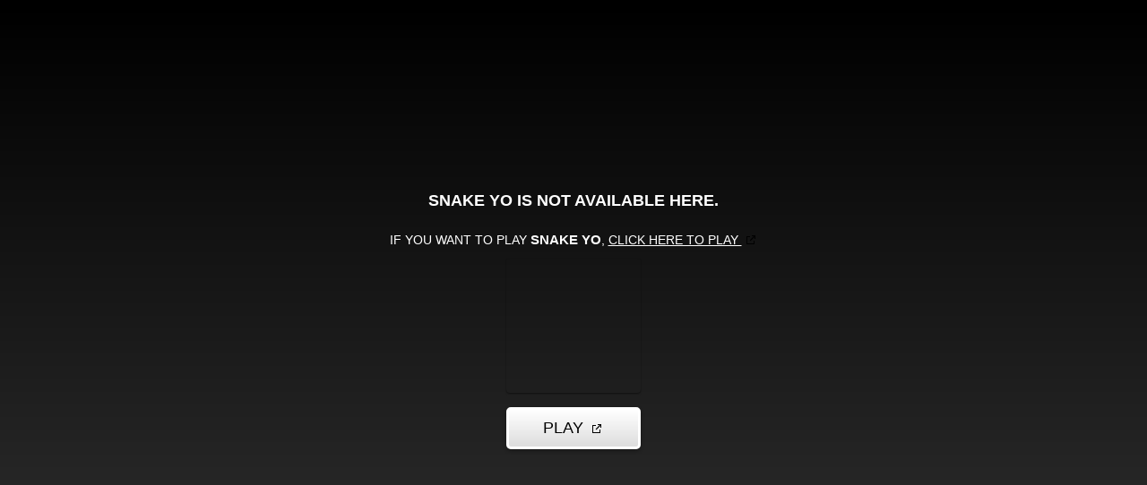

--- FILE ---
content_type: text/html; charset=utf-8
request_url: https://html5.gamedistribution.com/0a65df4807f64dc1a3d1653d01d115ed/?gd_sdk_referrer_url=https://www.crazygames.com/
body_size: 2026
content:
<!DOCTYPE html><html lang=en><head><title>Snake Yo</title><meta name=viewport content="width=device-width,initial-scale=1,maximum-scale=1,user-scalable=no"><meta name=description content="“Snake YO” is a top down style game where you are a snake and you need to eat magic food to grow and become strong. Stay as long as possible and destroy as many enemy snakes as possible to accumulate points and save your best score. Use dash to do more difficult and risky maneuvers. A very fun game to play anytime. Have a good time!"><meta name=keywords content=snake,slithering,multiplayer><meta property=og:type content=website><meta property=og:title content="Snake Yo"><meta property=og:description content="“Snake YO” is a top down style game where you are a snake and you need to eat magic food to grow and become strong. Stay as long as possible and destroy as many enemy snakes as possible to accumulate points and save your best score. Use dash to do more difficult and risky maneuvers. A very fun game to play anytime. Have a good time!"><meta property=og:image content=https://img.gamedistribution.com/0a65df4807f64dc1a3d1653d01d115ed-512x512.jpeg><meta property=og:url content=https://html5.gamedistribution.com/0a65df4807f64dc1a3d1653d01d115ed/ ><link rel=canonical href=https://html5.gamedistribution.com/0a65df4807f64dc1a3d1653d01d115ed/ ><link rel=manifest href=manifest_1.5.18.json><link rel=preconnect href=https://html5.api.gamedistribution.com><link rel=preconnect href=https://game.api.gamedistribution.com><link rel=preconnect href=https://pm.gamedistribution.com><script type=text/javascript>if ('serviceWorker' in navigator) {
    navigator
      .serviceWorker
      .register(`/sw_1.5.18.js`)
      .then(function () {
        console.log('SW registered...');
      })
      .catch(err => {
        console.log('SW not registered...', err.message);
      });
  }</script><script type=application/ld+json>{
  "@context": "http://schema.org",
  "@type": "Game",
  "name": "Snake Yo",
  "url": "https://html5.gamedistribution.com/0a65df4807f64dc1a3d1653d01d115ed/",
  "image": "https://img.gamedistribution.com/0a65df4807f64dc1a3d1653d01d115ed-512x512.jpeg",    
  "description": "“Snake YO” is a top down style game where you are a snake and you need to eat magic food to grow and become strong. Stay as long as possible and destroy as many enemy snakes as possible to accumulate points and save your best score. Use dash to do more difficult and risky maneuvers. A very fun game to play anytime. Have a good time!",
  "creator":{
    "name":"JM Neto Game Dev"
    
    },
  "publisher":{
    "name":"GameDistribution",
    "url":"https://gamedistribution.com/games/snake-yo"
    },
  "genre":[
      "snake",
      "slithering",
      "multiplayer"
  ]
}</script><style>html{height:100%}body{margin:0;padding:0;background-color:#000;overflow:hidden;height:100%}#game{position:absolute;top:0;left:0;width:0;height:0;overflow:hidden;max-width:100%;max-height:100%;min-width:100%;min-height:100%;box-sizing:border-box}</style></head><body><iframe id=game frameborder=0 allow=autoplay allowfullscreen seamless scrolling=no></iframe><script type=text/javascript>(function () {
    function GameLoader() {
      this.init = function () {
        this._gameId = "0a65df4807f64dc1a3d1653d01d115ed";
        this._container = document.getElementById("game");
        this._loader = this._getLoaderData();
        this._hasImpression = false;
        this._hasSuccess = false;
        this._insertGameSDK();
        this._softgamesDomains = this._getDomainData();
      };

      this._getLoaderData = function () {
        return {"enabled":true,"sdk_version":"1.15.2","_":55};
      }

      this._getDomainData = function(){
        return [{"name":"minigame.aeriagames.jp","id":4217},{"name":"localhost:8080","id":4217},{"name":"minigame-stg.aeriagames.jp","id":4217}];
      }

      this._insertGameSDK = function () {
        if (!this._gameId) return;

        window["GD_OPTIONS"] = {
          gameId: this._gameId,
          loader: this._loader,
          onLoaderEvent: this._onLoaderEvent.bind(this),
          onEvent: this._onEvent.bind(this)
        };

        (function (d, s, id) {
          var js,fjs = d.getElementsByTagName(s)[0];
          if (d.getElementById(id)) return;
          js = d.createElement(s);
          js.id = id;
          js.src = "https://html5.api.gamedistribution.com/main.min.js";
          fjs.parentNode.insertBefore(js, fjs);
        })(document, "script", "gamedistribution-jssdk");
      };

      this._loadGame = function (options) {

        if (this._container_initialized) {
          return;
        }

        var formatTokenURLSearch = this._bridge.exports.formatTokenURLSearch;
        var extendUrlQuery = this._bridge.exports.extendUrlQuery;
        var base64Encode = this._bridge.exports.base64Encode;
        const ln_param = new URLSearchParams(window.location.search).get('lang');

        var data = {
          parentURL: this._bridge.parentURL,
          parentDomain: this._bridge.parentDomain,
          topDomain: this._bridge.topDomain,
          hasImpression: options.hasImpression,
          loaderEnabled: true,
          host: window.location.hostname,
          version: "1.5.18"
        };

        var searchPart = formatTokenURLSearch(data);
        var gameSrc = "//html5.gamedistribution.com/rvvASMiM/0a65df4807f64dc1a3d1653d01d115ed/index.html" + searchPart;
        this._container.src = gameSrc;

        this._container.onload = this._onFrameLoaded.bind(this);

        this._container_initialized = true;
      };

      this._onLoaderEvent = function (event) {
        switch (event.name) {
          case "LOADER_DATA":
            this._bridge = event.message.bridge;
            this._game = event.message.game;
            break;
        }
      };

      this._onEvent = function (event) {
        switch (event.name) {
          case "SDK_GAME_START":
            this._bridge && this._loadGame({hasImpression: this._hasImpression});
            break;
          case "AD_ERROR":
          case "AD_SDK_CANCELED":
            this._hasImpression = false || this._hasSuccess;
            break;
          case "ALL_ADS_COMPLETED":
          case "COMPLETE":
          case "USER_CLOSE":
          case "SKIPPED":
            this._hasImpression = true;
            this._hasSuccess = true;
            break;
        }
      };

      this._onFrameLoaded=function(event){
        var container=this._container;
        setTimeout(function(){
          try{
            container.contentWindow.focus();
          }catch(err){
          }
        },100);
      }
    }
    new GameLoader().init();
  })();</script></body></html>